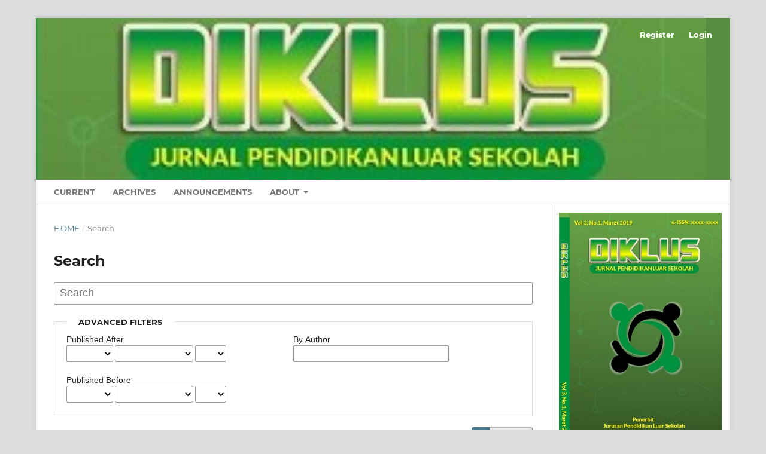

--- FILE ---
content_type: text/html; charset=utf-8
request_url: https://journal.uny.ac.id/index.php/jurnaldiklus/search?subject=Kebutuhan
body_size: 6800
content:
<!DOCTYPE html>
<html lang="en-US" xml:lang="en-US">
<head>
	<meta charset="utf-8">
	<meta name="viewport" content="width=device-width, initial-scale=1.0">
	<title>
		Search
							| Diklus: Jurnal Pendidikan Luar Sekolah
			</title>

	
<meta name="generator" content="Open Journal Systems 3.3.0.20">
<link rel="alternate" type="application/atom+xml" href="https://journal.uny.ac.id/index.php/jurnaldiklus/gateway/plugin/AnnouncementFeedGatewayPlugin/atom">
<link rel="alternate" type="application/rdf+xml" href="https://journal.uny.ac.id/index.php/jurnaldiklus/gateway/plugin/AnnouncementFeedGatewayPlugin/rss">
<link rel="alternate" type="application/rss+xml" href="https://journal.uny.ac.id/index.php/jurnaldiklus/gateway/plugin/AnnouncementFeedGatewayPlugin/rss2">
<meta name="ojtcontrolpanel" content="OJT Control Panel Version 2.1.1.0 by openjournaltheme.com">
	<link rel="stylesheet" href="https://journal.uny.ac.id/index.php/jurnaldiklus/$$$call$$$/page/page/css?name=stylesheet" type="text/css" /><link rel="stylesheet" href="https://journal.uny.ac.id/lib/pkp/styles/fontawesome/fontawesome.css?v=3.3.0.20" type="text/css" />
</head>
<body class="pkp_page_search pkp_op_index has_site_logo" dir="ltr">

	<div class="pkp_structure_page">

				<header class="pkp_structure_head" id="headerNavigationContainer" role="banner">
						
 <nav class="cmp_skip_to_content" aria-label="Jump to content links">
	<a href="#pkp_content_main">Skip to main content</a>
	<a href="#siteNav">Skip to main navigation menu</a>
		<a href="#pkp_content_footer">Skip to site footer</a>
</nav>

			<div class="pkp_head_wrapper">

				<div class="pkp_site_name_wrapper">
					<button class="pkp_site_nav_toggle">
						<span>Open Menu</span>
					</button>
										<div class="pkp_site_name">
																<a href="						https://journal.uny.ac.id/index.php/jurnaldiklus/index
					" class="is_img">
							<img src="https://journal.uny.ac.id/public/journals/88/pageHeaderLogoImage_en_US.jpg" width="1120" height="271" alt="header" />
						</a>
										</div>
				</div>

				
				<nav class="pkp_site_nav_menu" aria-label="Site Navigation">
					<a id="siteNav"></a>
					<div class="pkp_navigation_primary_row">
						<div class="pkp_navigation_primary_wrapper">
																				<ul id="navigationPrimary" class="pkp_navigation_primary pkp_nav_list">
								<li class="">
				<a href="https://journal.uny.ac.id/index.php/jurnaldiklus/issue/current">
					Current
				</a>
							</li>
								<li class="">
				<a href="https://journal.uny.ac.id/index.php/jurnaldiklus/issue/archive">
					Archives
				</a>
							</li>
								<li class="">
				<a href="https://journal.uny.ac.id/index.php/jurnaldiklus/announcement">
					Announcements
				</a>
							</li>
								<li class="">
				<a href="https://journal.uny.ac.id/index.php/jurnaldiklus/about">
					About
				</a>
									<ul>
																					<li class="">
									<a href="https://journal.uny.ac.id/index.php/jurnaldiklus/about">
										About the Journal
									</a>
								</li>
																												<li class="">
									<a href="https://journal.uny.ac.id/index.php/jurnaldiklus/about/submissions">
										Submissions
									</a>
								</li>
																												<li class="">
									<a href="https://journal.uny.ac.id/index.php/jurnaldiklus/about/editorialTeam">
										Editorial Team
									</a>
								</li>
																												<li class="">
									<a href="https://journal.uny.ac.id/index.php/jurnaldiklus/about/privacy">
										Privacy Statement
									</a>
								</li>
																												<li class="">
									<a href="https://journal.uny.ac.id/index.php/jurnaldiklus/about/contact">
										Contact
									</a>
								</li>
																		</ul>
							</li>
			</ul>

				

																				</div>
					</div>
					<div class="pkp_navigation_user_wrapper" id="navigationUserWrapper">
							<ul id="navigationUser" class="pkp_navigation_user pkp_nav_list">
								<li class="profile">
				<a href="https://journal.uny.ac.id/index.php/jurnaldiklus/user/register">
					Register
				</a>
							</li>
								<li class="profile">
				<a href="https://journal.uny.ac.id/index.php/jurnaldiklus/login">
					Login
				</a>
							</li>
										</ul>

					</div>
				</nav>
			</div><!-- .pkp_head_wrapper -->
		</header><!-- .pkp_structure_head -->

						<div class="pkp_structure_content has_sidebar">
			<div class="pkp_structure_main" role="main">
				<a id="pkp_content_main"></a>

	
<div class="page page_search">

	<nav class="cmp_breadcrumbs" role="navigation" aria-label="You are here:">
	<ol>
		<li>
			<a href="https://journal.uny.ac.id/index.php/jurnaldiklus/index">
				Home
			</a>
			<span class="separator">/</span>
		</li>
		<li class="current">
			<span aria-current="page">
									Search
							</span>
		</li>
	</ol>
</nav>

	<h1>
		Search
	</h1>

			
	<form class="cmp_form" method="get" action="https://journal.uny.ac.id/index.php/jurnaldiklus/search/index">
		
				<div class="search_input">
			<label class="pkp_screen_reader" for="query">
				Search articles for
			</label>
			
				<input type="text" id="query" name="query" value="" class="query" placeholder="Search">
			
		</div>

		<fieldset class="search_advanced">
			<legend>
				Advanced filters
			</legend>
			<div class="date_range">
				<div class="from">
										<fieldset><legend>Published After</legend><label for="dateFromYear">Year</label><select id="dateFromYear" name="dateFromYear"><option></option><option value="2019">2019</option><option value="2020">2020</option><option value="2021">2021</option><option value="2022">2022</option><option value="2023">2023</option><option value="2024">2024</option><option value="2025">2025</option></select><label for="dateFromMonth">Month</label><select id="dateFromMonth" name="dateFromMonth"><option></option><option value="1">January</option><option value="2">February</option><option value="3">March</option><option value="4">April</option><option value="5">May</option><option value="6">June</option><option value="7">July</option><option value="8">August</option><option value="9">September</option><option value="10">October</option><option value="11">November</option><option value="12">December</option></select><label for="dateFromDay">Day</label><select id="dateFromDay" name="dateFromDay"><option></option><option value="1">1</option><option value="2">2</option><option value="3">3</option><option value="4">4</option><option value="5">5</option><option value="6">6</option><option value="7">7</option><option value="8">8</option><option value="9">9</option><option value="10">10</option><option value="11">11</option><option value="12">12</option><option value="13">13</option><option value="14">14</option><option value="15">15</option><option value="16">16</option><option value="17">17</option><option value="18">18</option><option value="19">19</option><option value="20">20</option><option value="21">21</option><option value="22">22</option><option value="23">23</option><option value="24">24</option><option value="25">25</option><option value="26">26</option><option value="27">27</option><option value="28">28</option><option value="29">29</option><option value="30">30</option><option value="31">31</option></select></fieldset>
				</div>
				<div class="to">
										<fieldset><legend>Published Before</legend><label for="dateToYear">Year</label><select id="dateToYear" name="dateToYear"><option></option><option value="2019">2019</option><option value="2020">2020</option><option value="2021">2021</option><option value="2022">2022</option><option value="2023">2023</option><option value="2024">2024</option><option value="2025">2025</option></select><label for="dateToMonth">Month</label><select id="dateToMonth" name="dateToMonth"><option></option><option value="1">January</option><option value="2">February</option><option value="3">March</option><option value="4">April</option><option value="5">May</option><option value="6">June</option><option value="7">July</option><option value="8">August</option><option value="9">September</option><option value="10">October</option><option value="11">November</option><option value="12">December</option></select><label for="dateToDay">Day</label><select id="dateToDay" name="dateToDay"><option></option><option value="1">1</option><option value="2">2</option><option value="3">3</option><option value="4">4</option><option value="5">5</option><option value="6">6</option><option value="7">7</option><option value="8">8</option><option value="9">9</option><option value="10">10</option><option value="11">11</option><option value="12">12</option><option value="13">13</option><option value="14">14</option><option value="15">15</option><option value="16">16</option><option value="17">17</option><option value="18">18</option><option value="19">19</option><option value="20">20</option><option value="21">21</option><option value="22">22</option><option value="23">23</option><option value="24">24</option><option value="25">25</option><option value="26">26</option><option value="27">27</option><option value="28">28</option><option value="29">29</option><option value="30">30</option><option value="31">31</option></select></fieldset>
				</div>
			</div>
			<div class="author">
				<label class="label" for="authors">
					By Author
				</label>
				
					<input type="text" id="authors" name="authors" value="">
				
			</div>
			
		</fieldset>

		<div class="submit">
			<button class="submit" type="submit">Search</button>
		</div>
	</form>

	

	<h2 class="pkp_screen_reader">Search Results</h2>

						<div class="pkp_screen_reader" role="status">
							Found 5 items.
					</div>
	
		<ul class="search_results">
					<li>
				
	
 

	
<div class="obj_article_summary">
	
	<h3 class="title">
		<a id="article-48333" href="https://journal.uny.ac.id/index.php/jurnaldiklus/article/view/48333">
			Identifikasi Proses Perencanaan PKBM PMI Medan Denai
					</a>
	</h3>

		<div class="meta">
				<div class="authors">
																						<span class="contribDegrees">
															Mikael Togatorop (Universitas Negeri Medan, Indonesia)
																	<span class="contribDegrees">
					<br/>										Ratih Syahfitri (Universitas Negeri Medan, Indonesia)
																	<span class="contribDegrees">
					<br/>										Mhd Rizky Fadhillah Saragih (Universitas  Negeri Medan, Indonesia)
																	<span class="contribDegrees">
					<br/>										Widya Dwi Puspita Sari (Universitas Sriwijaya, Indonesia)
																	<span class="contribDegrees">
					<br/>										Rotuah Mei Yohana Simanjuntak (Universitas Negeri Medan, Indonesia)
																	<span class="contribDegrees">
					<br/>										Mohammad Gerrard Raidan Aziz (Universitas Siliwangi, Indonesia)
																	<span class="contribDegrees">
					<br/>										Feby yessi Rumapea (Universitas Negeri Medan, Indonesia)
																	<span class="contribDegrees">
					<br/>										Yusnadi Yusnadi (Universitas Negeri Medan, Indonesia)
																	<span class="contribDegrees">
					<br/>										Friska Nora Harahap (Universitas Negeri Medan, Indonesia)
																		</div>
			</div>
	
	<div class="doi_badge">
			<span class="__dimensions_badge_embed__" data-doi="10.21831/diklus.v6i1.48333" data-style="large_rectangle"></span>				
		</div>
	
			<div class="newpages">
			<i class="fa fa-file-text"></i> 89-100
		</div>
			
    <div class="article_statistic" style="clear:both;">
   	 <div class="abstract_count">
        <span class="article_stat"><i class="fa fa-area-chart"></i> Abstract View :  78 </span>
     </div>
     
           <div class="pdf_count">
               <span class="galley_stat"><i class="fa fa-line-chart"></i> PDF downloads: 40 </span>
            </div>
     
       	<div class="div_doi">
    	<span class="doi_logo"> </span><img src="https://journal.sepaham.or.id/doiimage/doi.png">
    	<a href="https://doi.org/10.21831/diklus.v6i1.48333" class=""> DOI :  10.21831/diklus.v6i1.48333 </a>
    </div>   
       
   </div>

	   
	
</div>
			</li>
					<li>
				
	
 

	
<div class="obj_article_summary">
	
	<h3 class="title">
		<a id="article-32635" href="https://journal.uny.ac.id/index.php/jurnaldiklus/article/view/32635">
			Kebutuhan Kegiatan Menulis Cerita Bergambar di  Sopo Belajar
					</a>
	</h3>

		<div class="meta">
				<div class="authors">
																						<span class="contribDegrees">
										<a href="https://orcid.org/0000-0001-5369-8965" target="_blank">					Eva Septiana Manurung (Yayasan Alusi Tao Toba, Indonesia)
					</a>													</div>
			</div>
	
	<div class="doi_badge">
			<span class="__dimensions_badge_embed__" data-doi="10.21831/diklus.v5i1.32635" data-style="large_rectangle"></span>				
		</div>
	
			<div class="newpages">
			<i class="fa fa-file-text"></i> 49-60
		</div>
			
    <div class="article_statistic" style="clear:both;">
   	 <div class="abstract_count">
        <span class="article_stat"><i class="fa fa-area-chart"></i> Abstract View :  65 </span>
     </div>
     
           <div class="pdf_count">
               <span class="galley_stat"><i class="fa fa-line-chart"></i> PDF downloads: 38 </span>
            </div>
     
       	<div class="div_doi">
    	<span class="doi_logo"> </span><img src="https://journal.sepaham.or.id/doiimage/doi.png">
    	<a href="https://doi.org/10.21831/diklus.v5i1.32635" class=""> DOI :  10.21831/diklus.v5i1.32635 </a>
    </div>   
       
   </div>

	   
	
</div>
			</li>
					<li>
				
	
 

	
<div class="obj_article_summary">
	
	<h3 class="title">
		<a id="article-32265" href="https://journal.uny.ac.id/index.php/jurnaldiklus/article/view/32265">
			Pemetaan Kebutuhan Program Parenting Education dalam Persiapan Regenerasi Remaja di Desa Wisata Pentingsari Yogyakarta
					</a>
	</h3>

		<div class="meta">
				<div class="authors">
																						<span class="contribDegrees">
															Fitta Ummaya Santi (Universitas Negeri Yogyakarta, Indonesia)
																	<span class="contribDegrees">
					<br/>										Kabut Yuli Asih (Universitas Negeri Yogyakarta)
																	<span class="contribDegrees">
					<br/>										Desi Astika Sari (Universitas Negeri Yogyakarta)
																	<span class="contribDegrees">
					<br/>										Dewi Pristanti (Universitas Negeri Yogyakarta)
																		</div>
			</div>
	
	<div class="doi_badge">
			<span class="__dimensions_badge_embed__" data-doi="10.21831/diklus.v4i2.32265" data-style="large_rectangle"></span>				
		</div>
	
			<div class="newpages">
			<i class="fa fa-file-text"></i> 124-134
		</div>
			
    <div class="article_statistic" style="clear:both;">
   	 <div class="abstract_count">
        <span class="article_stat"><i class="fa fa-area-chart"></i> Abstract View :  131 </span>
     </div>
     
           <div class="pdf_count">
               <span class="galley_stat"><i class="fa fa-line-chart"></i> PDF downloads: 91 </span>
            </div>
     
       	<div class="div_doi">
    	<span class="doi_logo"> </span><img src="https://journal.sepaham.or.id/doiimage/doi.png">
    	<a href="https://doi.org/10.21831/diklus.v4i2.32265" class=""> DOI :  10.21831/diklus.v4i2.32265 </a>
    </div>   
       
   </div>

	   
	
</div>
			</li>
					<li>
				
	
 

	
<div class="obj_article_summary">
	
	<h3 class="title">
		<a id="article-27551" href="https://journal.uny.ac.id/index.php/jurnaldiklus/article/view/27551">
			Pendampingan Masyarakat dalam Pengembangan Destinasi Wisata melalui Pemetaan Kebutuhan
					</a>
	</h3>

		<div class="meta">
				<div class="authors">
																						<span class="contribDegrees">
															Citra Dwi Palenti (Universitas Bengkulu, Indonesia)
																	<span class="contribDegrees">
					<br/>										Iis Prasetyo (Universitas Negeri Yogyakarta, Indonesia)
																	<span class="contribDegrees">
					<br/>										Ririn Gusti (Universitas Bengkulu)
																		</div>
			</div>
	
	<div class="doi_badge">
			<span class="__dimensions_badge_embed__" data-doi="10.21831/diklus.v4i1.27551" data-style="large_rectangle"></span>				
		</div>
	
			<div class="newpages">
			<i class="fa fa-file-text"></i> 11-20
		</div>
			
    <div class="article_statistic" style="clear:both;">
   	 <div class="abstract_count">
        <span class="article_stat"><i class="fa fa-area-chart"></i> Abstract View :  102 </span>
     </div>
     
           <div class="pdf_count">
               <span class="galley_stat"><i class="fa fa-line-chart"></i> PDF downloads: 83 </span>
            </div>
     
       	<div class="div_doi">
    	<span class="doi_logo"> </span><img src="https://journal.sepaham.or.id/doiimage/doi.png">
    	<a href="https://doi.org/10.21831/diklus.v4i1.27551" class=""> DOI :  10.21831/diklus.v4i1.27551 </a>
    </div>   
       
   </div>

	   
	
</div>
			</li>
					<li>
				
	
 

	
<div class="obj_article_summary">
	
	<h3 class="title">
		<a id="article-27279" href="https://journal.uny.ac.id/index.php/jurnaldiklus/article/view/27279">
			KEBUTUHAN PROGRAM EDUWISATA TAMAN BACAAN MASYARAKAT
					</a>
	</h3>

		<div class="meta">
				<div class="authors">
																						<span class="contribDegrees">
															Lusi Febriarti Puspita Sari (Universitas Negeri Yogyakarta, Indonesia)
																		</div>
			</div>
	
	<div class="doi_badge">
			<span class="__dimensions_badge_embed__" data-doi="10.21831/diklus.v3i2.27279" data-style="large_rectangle"></span>				
		</div>
	
			<div class="newpages">
			<i class="fa fa-file-text"></i> 110-118
		</div>
			
    <div class="article_statistic" style="clear:both;">
   	 <div class="abstract_count">
        <span class="article_stat"><i class="fa fa-area-chart"></i> Abstract View :  77 </span>
     </div>
     
           <div class="pdf_count">
               <span class="galley_stat"><i class="fa fa-line-chart"></i> PDF downloads: 50 </span>
            </div>
     
       	<div class="div_doi">
    	<span class="doi_logo"> </span><img src="https://journal.sepaham.or.id/doiimage/doi.png">
    	<a href="https://doi.org/10.21831/diklus.v3i2.27279" class=""> DOI :  10.21831/diklus.v3i2.27279 </a>
    </div>   
       
   </div>

	   
	
</div>
			</li>
			</ul>

				<div class="cmp_pagination">
			1 - 5 of 5 items
			
		</div>
	
		
</div><!-- .page -->

	</div><!-- pkp_structure_main -->

									<div class="pkp_structure_sidebar left" role="complementary" aria-label="Sidebar">
				<div class="pkp_block block_custom" id="customblock-cover">
	<h2 class="title pkp_screen_reader">Cover</h2>
	<div class="content">
		<p><img src="https://journal.uny.ac.id/public/site/images/sarip/homepageimage-en-diklus.jpg" alt="" width="300" height="433"></p>
	</div>
</div>
<div class="pkp_block block_custom" id="customblock-sidebar">
	<h2 class="title pkp_screen_reader">Sidebar</h2>
	<div class="content">
		<div class="content d-flex justify-content-center">
<div style="background-color: #578d3f; color: white; padding: 10px; border: 1px solid #800e2a; border-radius: 5px; width: 250px;">
<p style="text-align: center;"><strong>QUICK MENU</strong></p>
<p style="background-color: white; text-align: center; border: 1px solid white; border-radius: 5px;"><a href="https://journal.uny.ac.id/index.php/jurnaldiklus/about/editorialTeam" target="_blank" rel="noopener"><strong>Editorial Team</strong></a></p>
<p style="background-color: white; text-align: center; border: 1px solid white; border-radius: 5px;"><a href="https://journal.uny.ac.id/index.php/jurnaldiklus/peerreview" target="_blank" rel="noopener"><strong>Reviewer</strong></a></p>
<p style="background-color: white; text-align: center; border: 1px solid white; border-radius: 5px;"><a href="https://journal.uny.ac.id/index.php/jurnaldiklus/focusandscope" target="_blank" rel="noopener"><strong>Focus and Scope</strong></a></p>
<p style="background-color: white; text-align: center; border: 1px solid white; border-radius: 5px;"><strong><a href="https://journal.uny.ac.id/index.php/jurnaldiklus/publicationethics" target="_blank" rel="noopener">Publication Ethics</a></strong></p>
<p style="background-color: white; text-align: center; border: 1px solid white; border-radius: 5px;"><a href="https://journal.uny.ac.id/index.php/jurnaldiklus/about/submissions#authorGuidelines" target="_blank" rel="noopener"><strong>Author Guidelines</strong></a></p>
<p style="background-color: white; text-align: center; border: 1px solid white; border-radius: 5px;"><strong><a href="https://journal.uny.ac.id/index.php/jurnaldiklus/peerreviewprocess">Peer-Review Process</a></strong></p>
<p style="background-color: white; text-align: center; border: 1px solid white; border-radius: 5px;"><strong><a href="https://journal.uny.ac.id/index.php/jurnaldiklus/copyright">Copyright Notice</a></strong></p>
<p style="background-color: white; text-align: center; border: 1px solid white; border-radius: 5px;"><strong><a href="https://journal.uny.ac.id/index.php/jurnaldiklus/authorfees" target="_blank" rel="noopener">Article Publication Charge</a></strong></p>
<p style="background-color: white; text-align: center; border: 1px solid white; border-radius: 5px;"><a href="https://journal.uny.ac.id/index.php/jurnaldiklus/openaccesspolicy" target="_blank" rel="noopener"><strong>Open-Acces Policy</strong></a></p>
<p style="background-color: white; text-align: center; border: 1px solid white; border-radius: 5px;"><a href="https://journal.uny.ac.id/index.php/jurnaldiklus/plagiarism" target="_blank" rel="noopener"><strong>Plagiarism Policy</strong></a></p>
<p style="background-color: white; text-align: center; border: 1px solid white; border-radius: 5px;"><a href="https://journal.uny.ac.id/index.php/jurnaldiklus/indexing"><strong>Indexing</strong></a></p>
<p style="background-color: white; text-align: center; border: 1px solid white; border-radius: 5px;"><a href="https://journal.uny.ac.id/index.php/jurnaldiklus/gateway/lockss" target="_blank" rel="noopener"><strong>Archiving</strong></a></p>
<p style="background-color: white; text-align: center; border: 1px solid white; border-radius: 5px;"><strong><a href="https://journal.uny.ac.id/index.php/jurnaldiklus/about/contact">Contact</a></strong></p>
</div>
</div>
	</div>
</div>
<div class="pkp_block block_custom" id="customblock-sertifikat">
	<h2 class="title pkp_screen_reader">Sertifikat</h2>
	<div class="content">
		<p><a href="https://drive.google.com/file/d/1xviS4YdoURNBnyP6b7pslNCDQt2qdosp/view" target="_blank" rel="noopener"><img src="https://journal.uny.ac.id/public/site/images/sarip/sertifikat-diklus-baru-001.png" alt="" width="400" height="267"></a></p>
	</div>
</div>
<div class="pkp_block block_custom" id="customblock-template">
	<h2 class="title pkp_screen_reader">template</h2>
	<div class="content">
		<p style="text-align: center;"><strong><span class="blockTitle">Template</span> </strong><a href="https://drive.google.com/file/d/1iD4Y_g1kwMgX_r6yAZW4VHkSQZJu6_E-/view?usp=sharing" target="_blank"><img style="display: block; margin-left: auto; margin-right: auto;" src="/public/site/images/sarip/TEMPLATE-NEWasdasdasdsadasd5.gif" alt="" /></a></p>
	</div>
</div>
<div class="pkp_block block_information">
	<h2 class="title">Information</h2>
	<div class="content">
		<ul>
							<li>
					<a href="https://journal.uny.ac.id/index.php/jurnaldiklus/information/readers">
						For Readers
					</a>
				</li>
										<li>
					<a href="https://journal.uny.ac.id/index.php/jurnaldiklus/information/authors">
						For Authors
					</a>
				</li>
										<li>
					<a href="https://journal.uny.ac.id/index.php/jurnaldiklus/information/librarians">
						For Librarians
					</a>
				</li>
					</ul>
	</div>
</div>
<div class="pkp_block block_web_feed">
	<h2 class="title">Current Issue</h2>
	<div class="content">
		<ul>
			<li>
				<a href="https://journal.uny.ac.id/index.php/jurnaldiklus/gateway/plugin/WebFeedGatewayPlugin/atom">
					<img src="https://journal.uny.ac.id/lib/pkp/templates/images/atom.svg" alt="Atom logo">
				</a>
			</li>
			<li>
				<a href="https://journal.uny.ac.id/index.php/jurnaldiklus/gateway/plugin/WebFeedGatewayPlugin/rss2">
					<img src="https://journal.uny.ac.id/lib/pkp/templates/images/rss20_logo.svg" alt="RSS2 logo">
				</a>
			</li>
			<li>
				<a href="https://journal.uny.ac.id/index.php/jurnaldiklus/gateway/plugin/WebFeedGatewayPlugin/rss">
					<img src="https://journal.uny.ac.id/lib/pkp/templates/images/rss10_logo.svg" alt="RSS1 logo">
				</a>
			</li>
		</ul>
	</div>
</div>
<div class="pkp_block block_custom" id="customblock-visitor">
	<h2 class="title pkp_screen_reader">visitor</h2>
	<div class="content">
		<p><a href="https://info.flagcounter.com/fiGl"><img src="https://s01.flagcounter.com/count2/fiGl/bg_FFFFFF/txt_000000/border_CCCCCC/columns_2/maxflags_20/viewers_0/labels_1/pageviews_1/flags_0/percent_0/" alt="Flag Counter" border="0" /></a></p>
	</div>
</div>
<div class="pkp_block block_custom" id="customblock-tools">
	<h2 class="title pkp_screen_reader">tools</h2>
	<div class="content">
		<table align="center">
<tbody>
<tr>
<td><a href="https://drive.google.com/file/d/1iD4Y_g1kwMgX_r6yAZW4VHkSQZJu6_E-/view?usp=sharing" target="_blank"><img src="/public/site/images/jpeppps/template.jpg" alt="" width="65" /></a></td>
<td><a href="https://app.grammarly.com/" target="_blank"><img src="/public/site/images/jurnalamp/grammarly.png" alt="" width="90" /></a>&nbsp;<br /><a href="https://www.turnitin.com/" target="_blank"><img src="/public/site/images/jurnalamp/turnitin.png" alt="" width="90" /></a><br /><a href="https://www.mendeley.com/newsfeed" target="_blank"><img src="/public/site/images/jurnalamp/mendeley-.png" alt="" width="90" /></a></td>
</tr>
</tbody>
</table>
	</div>
</div>
<div class="pkp_block block_custom" id="customblock-crossref">
	<h2 class="title pkp_screen_reader">crossref</h2>
	<div class="content">
		<p><span class="blockTitle">CROSSREF</span><img src="/public/site/images/syahrimantab/crossref_member_21.png" alt="" width="180 px" /></p>
	</div>
</div>
<div class="pkp_block block_custom" id="customblock-rji">
	<h2 class="title pkp_screen_reader">rji</h2>
	<div class="content">
		<p style="text-align: center;"><strong><span class="blockTitle">Supervised by:</span>&nbsp;</strong><a href="https://relawanjurnal.id" target="_blank"><img src="https://assets.relawanjurnal.id/logo/rji.png" alt="RJI Main logo" width="150 px" height="auto" /></a></p>
	</div>
</div>
<div class="pkp_block block_Keywordcloud">
	<h2 class="title">Keywords</h2>
	<div class="content" id='wordcloud'></div>

	<script>
		function randomColor() {
			var colors = ['#1f77b4', '#ff7f0e', '#2ca02c', '#d62728', '#9467bd', '#8c564b', '#e377c2', '#7f7f7f', '#bcbd22', '#17becf'];
			return colors[Math.floor(Math.random()*colors.length)];
		}

					document.addEventListener("DOMContentLoaded", function() {
				var keywords = [{"text":"understanding level","size":1},{"text":"daur ulang","size":1},{"text":"collaboration","size":1},{"text":"digital economy","size":1},{"text":"kolaborasi","size":1},{"text":"ekonomi digital","size":1},{"text":"umkm","size":1},{"text":"recycling","size":1},{"text":"social entrepreneurship","size":1},{"text":"family empowerment","size":1},{"text":"pemberdayaan keluarga","size":1},{"text":"kewirausahaan sosial","size":1},{"text":"entrepreneurship","size":1},{"text":"kurikulum","size":1},{"text":"kewirausahaan","size":1},{"text":"participatory learning","size":1},{"text":"communication","size":1},{"text":"farmer groups","size":1},{"text":"pembelajaran partisipasi","size":1},{"text":"komunikasi","size":1},{"text":"kelompok tani","size":1},{"text":"pendidikan anak usia dini","size":1},{"text":"pembelajaran jarak jauh","size":1},{"text":"covid-19","size":1},{"text":"hand sanitizer","size":1},{"text":"pendidikan masyarakat","size":1},{"text":"qur'anic","size":1},{"text":"curriculum management","size":1},{"text":"scout application in arabic and english","size":1},{"text":"elderly social care","size":1},{"text":"elderly","size":1},{"text":"posyandu elderly","size":1},{"text":"kepedulian sosial lansia","size":1},{"text":"lanjut usia","size":1},{"text":"posyandu lansia","size":1},{"text":"pentingsari tourism village","size":1},{"text":"needs analysis","size":1},{"text":"desa wisata pentingsari","size":1},{"text":"parenting","size":1},{"text":"analisis kebutuhan","size":1},{"text":"marching cue","size":1},{"text":"community education","size":1},{"text":"scouting","size":1},{"text":"aplikasi pramuka berbahasa arab dan inggris","size":1},{"text":"aba-aba baris berbaris","size":1},{"text":"gerarakan pramuka","size":1},{"text":"computer training","size":1},{"text":"village agency","size":1},{"text":"performance","size":1},{"text":"pelatihan komputer","size":1}];
				var totalWeight = 0;
				var width = 300;
				var height = 200;
				var transitionDuration = 200;
				var length_keywords = keywords.length;
				var layout = d3.layout.cloud();

				layout.size([width, height])
					.words(keywords)
					.fontSize(function(d)
					{
						return fontSize(+d.size);
					})
					.on('end', draw);

				var svg = d3.select("#wordcloud").append("svg")
					.attr("viewBox", "0 0 " + width + " " + height)
					.attr("width", '100%');

				function update() {
					var words = layout.words();
					fontSize = d3.scaleLinear().range([16, 34]);
					if (words.length) {
						fontSize.domain([+words[words.length - 1].size || 1, +words[0].size]);
					}
				}

				keywords.forEach(function(item,index){totalWeight += item.size;});

				update();

				function draw(words, bounds) {
					var w = layout.size()[0],
						h = layout.size()[1];

					scaling = bounds
						? Math.min(
							w / Math.abs(bounds[1].x - w / 2),
							w / Math.abs(bounds[0].x - w / 2),
							h / Math.abs(bounds[1].y - h / 2),
							h / Math.abs(bounds[0].y - h / 2),
						) / 2
						: 1;

					svg
					.append("g")
					.attr(
						"transform",
						"translate(" + [w >> 1, h >> 1] + ")scale(" + scaling + ")",
					)
					.selectAll("text")
						.data(words)
					.enter().append("text")
						.style("font-size", function(d) { return d.size + "px"; })
						.style("font-family", 'serif')
						.style("fill", randomColor)
						.style('cursor', 'pointer')
						.style('opacity', 0.7)
						.attr('class', 'keyword')
						.attr("text-anchor", "middle")
						.attr("transform", function(d) {
							return "translate(" + [d.x, d.y] + ")rotate(" + d.rotate + ")";
						})
						.text(function(d) { return d.text; })
						.on("click", function(d, i){
							window.location = "https://journal.uny.ac.id/index.php/jurnaldiklus/search?query=QUERY_SLUG".replace(/QUERY_SLUG/, encodeURIComponent(''+d.text+''));
						})
						.on("mouseover", function(d, i) {
							d3.select(this).transition()
								.duration(transitionDuration)
								.style('font-size',function(d) { return (d.size + 3) + "px"; })
								.style('opacity', 1);
						})
						.on("mouseout", function(d, i) {
							d3.select(this).transition()
								.duration(transitionDuration)
								.style('font-size',function(d) { return d.size + "px"; })
								.style('opacity', 0.7);
						})
						.on('resize', function() { update() });
				}

				layout.start();

			});
			</script>
</div>

			</div><!-- pkp_sidebar.left -->
			</div><!-- pkp_structure_content -->

<div class="pkp_structure_footer_wrapper" role="contentinfo">
	<a id="pkp_content_footer"></a>

	<div class="pkp_structure_footer">

		
		<div class="pkp_brand_footer" role="complementary">
			<a href="https://journal.uny.ac.id/index.php/jurnaldiklus/about/aboutThisPublishingSystem">
				<img alt="More information about the publishing system, Platform and Workflow by OJS/PKP." src="https://journal.uny.ac.id/templates/images/ojs_brand.png">
			</a>
		</div>
	</div>
</div><!-- pkp_structure_footer_wrapper -->

</div><!-- pkp_structure_page -->

<script src="https://journal.uny.ac.id/lib/pkp/lib/vendor/components/jquery/jquery.min.js?v=3.3.0.20" type="text/javascript"></script><script src="https://journal.uny.ac.id/lib/pkp/lib/vendor/components/jqueryui/jquery-ui.min.js?v=3.3.0.20" type="text/javascript"></script><script src="https://journal.uny.ac.id/plugins/themes/default/js/lib/popper/popper.js?v=3.3.0.20" type="text/javascript"></script><script src="https://journal.uny.ac.id/plugins/themes/default/js/lib/bootstrap/util.js?v=3.3.0.20" type="text/javascript"></script><script src="https://journal.uny.ac.id/plugins/themes/default/js/lib/bootstrap/dropdown.js?v=3.3.0.20" type="text/javascript"></script><script src="https://journal.uny.ac.id/plugins/themes/default/js/main.js?v=3.3.0.20" type="text/javascript"></script><script src="https://badge.dimensions.ai/badge.js?v=3.3.0.20" type="text/javascript"></script><script src="https://d3js.org/d3.v4.js?v=3.3.0.20" type="text/javascript"></script><script src="https://cdn.jsdelivr.net/gh/holtzy/D3-graph-gallery@master/LIB/d3.layout.cloud.js?v=3.3.0.20" type="text/javascript"></script>


</body>
</html>
